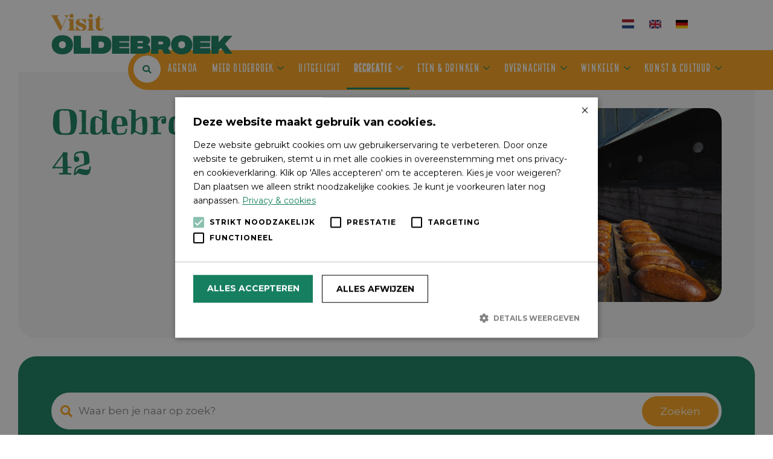

--- FILE ---
content_type: text/html; charset=UTF-8
request_url: https://visitoldebroek.nl/beeld/oldebroek-oogstfeest-42/
body_size: 6582
content:
<!DOCTYPE html><html lang="nl-NL"><head><meta content="text/html; charset=utf-8" http-equiv="Content-Type"><meta name="viewport" content="width=device-width"><meta name="google-site-verification" content="P3unzUa9WPjPF3CyWz_Sc2d8ygVQ0LI0lC2_mD4a12g" />  <script async src="https://www.googletagmanager.com/gtag/js?id=G-LSGZZSQMDV"></script> <script>window.dataLayer = window.dataLayer || [];
	  function gtag(){dataLayer.push(arguments);}
	  gtag('js', new Date());

	  gtag('config', 'G-LSGZZSQMDV');</script> <script async src="https://www.googletagmanager.com/gtag/js?id=G-7BJZK47D85"></script> <script>window.dataLayer = window.dataLayer || [];
	  function gtag(){dataLayer.push(arguments);}
	  gtag('js', new Date());

	  gtag('config', 'G-7BJZK47D85');</script> <meta name='robots' content='index, follow, max-image-preview:large, max-snippet:-1, max-video-preview:-1' /><link media="all" href="https://visitoldebroek.nl/wp-content/cache/autoptimize/css/autoptimize_3498edf13c8cb7368335e172412fe4c2.css" rel="stylesheet"><title>Oldebroek oogstfeest 42 - Visit Oldebroek</title><link rel="canonical" href="https://visitoldebroek.nl/beeld/oldebroek-oogstfeest-42/" /><meta property="og:locale" content="nl_NL" /><meta property="og:type" content="article" /><meta property="og:title" content="Oldebroek oogstfeest 42 - Visit Oldebroek" /><meta property="og:url" content="https://visitoldebroek.nl/beeld/oldebroek-oogstfeest-42/" /><meta property="og:site_name" content="Visit Oldebroek" /><meta property="og:image" content="https://visitoldebroek.nl/wp-content/uploads/2019/05/LVH-Oogstfeest-042-1024x683.jpg" /><meta property="og:image:width" content="1024" /><meta property="og:image:height" content="683" /><meta property="og:image:type" content="image/jpeg" /><meta name="twitter:card" content="summary_large_image" /> <script type="application/ld+json" class="yoast-schema-graph">{"@context":"https://schema.org","@graph":[{"@type":"WebPage","@id":"https://visitoldebroek.nl/beeld/oldebroek-oogstfeest-42/","url":"https://visitoldebroek.nl/beeld/oldebroek-oogstfeest-42/","name":"Oldebroek oogstfeest 42 - Visit Oldebroek","isPartOf":{"@id":"https://visitoldebroek.nl/#website"},"primaryImageOfPage":{"@id":"https://visitoldebroek.nl/beeld/oldebroek-oogstfeest-42/#primaryimage"},"image":{"@id":"https://visitoldebroek.nl/beeld/oldebroek-oogstfeest-42/#primaryimage"},"thumbnailUrl":"https://visitoldebroek.nl/wp-content/uploads/2019/05/LVH-Oogstfeest-042.jpg","datePublished":"2019-05-09T10:29:13+00:00","breadcrumb":{"@id":"https://visitoldebroek.nl/beeld/oldebroek-oogstfeest-42/#breadcrumb"},"inLanguage":"nl-NL","potentialAction":[{"@type":"ReadAction","target":["https://visitoldebroek.nl/beeld/oldebroek-oogstfeest-42/"]}]},{"@type":"ImageObject","inLanguage":"nl-NL","@id":"https://visitoldebroek.nl/beeld/oldebroek-oogstfeest-42/#primaryimage","url":"https://visitoldebroek.nl/wp-content/uploads/2019/05/LVH-Oogstfeest-042.jpg","contentUrl":"https://visitoldebroek.nl/wp-content/uploads/2019/05/LVH-Oogstfeest-042.jpg","width":1800,"height":1200},{"@type":"BreadcrumbList","@id":"https://visitoldebroek.nl/beeld/oldebroek-oogstfeest-42/#breadcrumb","itemListElement":[{"@type":"ListItem","position":1,"name":"Home","item":"https://visitoldebroek.nl/"},{"@type":"ListItem","position":2,"name":"Oldebroek oogstfeest 42"}]},{"@type":"WebSite","@id":"https://visitoldebroek.nl/#website","url":"https://visitoldebroek.nl/","name":"Visit Oldebroek","description":"Rondje kernen","potentialAction":[{"@type":"SearchAction","target":{"@type":"EntryPoint","urlTemplate":"https://visitoldebroek.nl/?s={search_term_string}"},"query-input":{"@type":"PropertyValueSpecification","valueRequired":true,"valueName":"search_term_string"}}],"inLanguage":"nl-NL"}]}</script> <link rel='dns-prefetch' href='//translate.google.com' /><link rel='dns-prefetch' href='//maps.googleapis.com' /><style id='wp-img-auto-sizes-contain-inline-css' type='text/css'>img:is([sizes=auto i],[sizes^="auto," i]){contain-intrinsic-size:3000px 1500px}
/*# sourceURL=wp-img-auto-sizes-contain-inline-css */</style><style id='classic-theme-styles-inline-css' type='text/css'>/*! This file is auto-generated */
.wp-block-button__link{color:#fff;background-color:#32373c;border-radius:9999px;box-shadow:none;text-decoration:none;padding:calc(.667em + 2px) calc(1.333em + 2px);font-size:1.125em}.wp-block-file__button{background:#32373c;color:#fff;text-decoration:none}
/*# sourceURL=/wp-includes/css/classic-themes.min.css */</style> <script type="text/javascript" src="https://visitoldebroek.nl/wp-includes/js/jquery/jquery.min.js?ver=3.7.1" id="jquery-core-js"></script> <script type="text/javascript" src="https://maps.googleapis.com/maps/api/js?key=AIzaSyCJpmnzKCxAfvj6kZv-AKRDXzIwRCqiw10&amp;libraries=places&amp;ver=6.9" id="googleapi-js"></script> <style>p.hello{font-size:12px;color:darkgray;}#google_language_translator,#flags{text-align:left;}#google_language_translator{clear:both;}#flags{width:165px;}#flags a{display:inline-block;margin-right:2px;}#google_language_translator a{display:none!important;}div.skiptranslate.goog-te-gadget{display:inline!important;}.goog-te-gadget{color:transparent!important;}.goog-te-gadget{font-size:0px!important;}.goog-branding{display:none;}.goog-tooltip{display: none!important;}.goog-tooltip:hover{display: none!important;}.goog-text-highlight{background-color:transparent!important;border:none!important;box-shadow:none!important;}#google_language_translator{display:none;}#google_language_translator select.goog-te-combo{color:#32373c;}div.skiptranslate{display:none!important;}body{top:0px!important;}#goog-gt-{display:none!important;}font font{background-color:transparent!important;box-shadow:none!important;position:initial!important;}#glt-translate-trigger{left:20px;right:auto;}#glt-translate-trigger > span{color:#ffffff;}#glt-translate-trigger{background:#f89406;}.goog-te-gadget .goog-te-combo{width:100%;}</style><link rel="icon" href="https://visitoldebroek.nl/wp-content/uploads/2021/04/cropped-favicon-1-32x32.png" sizes="32x32" /><link rel="icon" href="https://visitoldebroek.nl/wp-content/uploads/2021/04/cropped-favicon-1-192x192.png" sizes="192x192" /><link rel="apple-touch-icon" href="https://visitoldebroek.nl/wp-content/uploads/2021/04/cropped-favicon-1-180x180.png" /><meta name="msapplication-TileImage" content="https://visitoldebroek.nl/wp-content/uploads/2021/04/cropped-favicon-1-270x270.png" />  <script async src="https://www.googletagmanager.com/gtag/js?id=G-2ZK98XSVJY"></script> <script>window.dataLayer = window.dataLayer || []; function gtag(){dataLayer.push(arguments);} gtag('js', new Date()); gtag('config', 'G-2ZK98XSVJY');</script> <script type="text/javascript" charset="UTF-8" src="//cdn.cookie-script.com/s/3deec06abefe711b72378e38e3fc2752.js"></script> <style id='global-styles-inline-css' type='text/css'>:root{--wp--preset--aspect-ratio--square: 1;--wp--preset--aspect-ratio--4-3: 4/3;--wp--preset--aspect-ratio--3-4: 3/4;--wp--preset--aspect-ratio--3-2: 3/2;--wp--preset--aspect-ratio--2-3: 2/3;--wp--preset--aspect-ratio--16-9: 16/9;--wp--preset--aspect-ratio--9-16: 9/16;--wp--preset--color--black: #000000;--wp--preset--color--cyan-bluish-gray: #abb8c3;--wp--preset--color--white: #ffffff;--wp--preset--color--pale-pink: #f78da7;--wp--preset--color--vivid-red: #cf2e2e;--wp--preset--color--luminous-vivid-orange: #ff6900;--wp--preset--color--luminous-vivid-amber: #fcb900;--wp--preset--color--light-green-cyan: #7bdcb5;--wp--preset--color--vivid-green-cyan: #00d084;--wp--preset--color--pale-cyan-blue: #8ed1fc;--wp--preset--color--vivid-cyan-blue: #0693e3;--wp--preset--color--vivid-purple: #9b51e0;--wp--preset--gradient--vivid-cyan-blue-to-vivid-purple: linear-gradient(135deg,rgb(6,147,227) 0%,rgb(155,81,224) 100%);--wp--preset--gradient--light-green-cyan-to-vivid-green-cyan: linear-gradient(135deg,rgb(122,220,180) 0%,rgb(0,208,130) 100%);--wp--preset--gradient--luminous-vivid-amber-to-luminous-vivid-orange: linear-gradient(135deg,rgb(252,185,0) 0%,rgb(255,105,0) 100%);--wp--preset--gradient--luminous-vivid-orange-to-vivid-red: linear-gradient(135deg,rgb(255,105,0) 0%,rgb(207,46,46) 100%);--wp--preset--gradient--very-light-gray-to-cyan-bluish-gray: linear-gradient(135deg,rgb(238,238,238) 0%,rgb(169,184,195) 100%);--wp--preset--gradient--cool-to-warm-spectrum: linear-gradient(135deg,rgb(74,234,220) 0%,rgb(151,120,209) 20%,rgb(207,42,186) 40%,rgb(238,44,130) 60%,rgb(251,105,98) 80%,rgb(254,248,76) 100%);--wp--preset--gradient--blush-light-purple: linear-gradient(135deg,rgb(255,206,236) 0%,rgb(152,150,240) 100%);--wp--preset--gradient--blush-bordeaux: linear-gradient(135deg,rgb(254,205,165) 0%,rgb(254,45,45) 50%,rgb(107,0,62) 100%);--wp--preset--gradient--luminous-dusk: linear-gradient(135deg,rgb(255,203,112) 0%,rgb(199,81,192) 50%,rgb(65,88,208) 100%);--wp--preset--gradient--pale-ocean: linear-gradient(135deg,rgb(255,245,203) 0%,rgb(182,227,212) 50%,rgb(51,167,181) 100%);--wp--preset--gradient--electric-grass: linear-gradient(135deg,rgb(202,248,128) 0%,rgb(113,206,126) 100%);--wp--preset--gradient--midnight: linear-gradient(135deg,rgb(2,3,129) 0%,rgb(40,116,252) 100%);--wp--preset--font-size--small: 13px;--wp--preset--font-size--medium: 20px;--wp--preset--font-size--large: 36px;--wp--preset--font-size--x-large: 42px;--wp--preset--spacing--20: 0.44rem;--wp--preset--spacing--30: 0.67rem;--wp--preset--spacing--40: 1rem;--wp--preset--spacing--50: 1.5rem;--wp--preset--spacing--60: 2.25rem;--wp--preset--spacing--70: 3.38rem;--wp--preset--spacing--80: 5.06rem;--wp--preset--shadow--natural: 6px 6px 9px rgba(0, 0, 0, 0.2);--wp--preset--shadow--deep: 12px 12px 50px rgba(0, 0, 0, 0.4);--wp--preset--shadow--sharp: 6px 6px 0px rgba(0, 0, 0, 0.2);--wp--preset--shadow--outlined: 6px 6px 0px -3px rgb(255, 255, 255), 6px 6px rgb(0, 0, 0);--wp--preset--shadow--crisp: 6px 6px 0px rgb(0, 0, 0);}:where(.is-layout-flex){gap: 0.5em;}:where(.is-layout-grid){gap: 0.5em;}body .is-layout-flex{display: flex;}.is-layout-flex{flex-wrap: wrap;align-items: center;}.is-layout-flex > :is(*, div){margin: 0;}body .is-layout-grid{display: grid;}.is-layout-grid > :is(*, div){margin: 0;}:where(.wp-block-columns.is-layout-flex){gap: 2em;}:where(.wp-block-columns.is-layout-grid){gap: 2em;}:where(.wp-block-post-template.is-layout-flex){gap: 1.25em;}:where(.wp-block-post-template.is-layout-grid){gap: 1.25em;}.has-black-color{color: var(--wp--preset--color--black) !important;}.has-cyan-bluish-gray-color{color: var(--wp--preset--color--cyan-bluish-gray) !important;}.has-white-color{color: var(--wp--preset--color--white) !important;}.has-pale-pink-color{color: var(--wp--preset--color--pale-pink) !important;}.has-vivid-red-color{color: var(--wp--preset--color--vivid-red) !important;}.has-luminous-vivid-orange-color{color: var(--wp--preset--color--luminous-vivid-orange) !important;}.has-luminous-vivid-amber-color{color: var(--wp--preset--color--luminous-vivid-amber) !important;}.has-light-green-cyan-color{color: var(--wp--preset--color--light-green-cyan) !important;}.has-vivid-green-cyan-color{color: var(--wp--preset--color--vivid-green-cyan) !important;}.has-pale-cyan-blue-color{color: var(--wp--preset--color--pale-cyan-blue) !important;}.has-vivid-cyan-blue-color{color: var(--wp--preset--color--vivid-cyan-blue) !important;}.has-vivid-purple-color{color: var(--wp--preset--color--vivid-purple) !important;}.has-black-background-color{background-color: var(--wp--preset--color--black) !important;}.has-cyan-bluish-gray-background-color{background-color: var(--wp--preset--color--cyan-bluish-gray) !important;}.has-white-background-color{background-color: var(--wp--preset--color--white) !important;}.has-pale-pink-background-color{background-color: var(--wp--preset--color--pale-pink) !important;}.has-vivid-red-background-color{background-color: var(--wp--preset--color--vivid-red) !important;}.has-luminous-vivid-orange-background-color{background-color: var(--wp--preset--color--luminous-vivid-orange) !important;}.has-luminous-vivid-amber-background-color{background-color: var(--wp--preset--color--luminous-vivid-amber) !important;}.has-light-green-cyan-background-color{background-color: var(--wp--preset--color--light-green-cyan) !important;}.has-vivid-green-cyan-background-color{background-color: var(--wp--preset--color--vivid-green-cyan) !important;}.has-pale-cyan-blue-background-color{background-color: var(--wp--preset--color--pale-cyan-blue) !important;}.has-vivid-cyan-blue-background-color{background-color: var(--wp--preset--color--vivid-cyan-blue) !important;}.has-vivid-purple-background-color{background-color: var(--wp--preset--color--vivid-purple) !important;}.has-black-border-color{border-color: var(--wp--preset--color--black) !important;}.has-cyan-bluish-gray-border-color{border-color: var(--wp--preset--color--cyan-bluish-gray) !important;}.has-white-border-color{border-color: var(--wp--preset--color--white) !important;}.has-pale-pink-border-color{border-color: var(--wp--preset--color--pale-pink) !important;}.has-vivid-red-border-color{border-color: var(--wp--preset--color--vivid-red) !important;}.has-luminous-vivid-orange-border-color{border-color: var(--wp--preset--color--luminous-vivid-orange) !important;}.has-luminous-vivid-amber-border-color{border-color: var(--wp--preset--color--luminous-vivid-amber) !important;}.has-light-green-cyan-border-color{border-color: var(--wp--preset--color--light-green-cyan) !important;}.has-vivid-green-cyan-border-color{border-color: var(--wp--preset--color--vivid-green-cyan) !important;}.has-pale-cyan-blue-border-color{border-color: var(--wp--preset--color--pale-cyan-blue) !important;}.has-vivid-cyan-blue-border-color{border-color: var(--wp--preset--color--vivid-cyan-blue) !important;}.has-vivid-purple-border-color{border-color: var(--wp--preset--color--vivid-purple) !important;}.has-vivid-cyan-blue-to-vivid-purple-gradient-background{background: var(--wp--preset--gradient--vivid-cyan-blue-to-vivid-purple) !important;}.has-light-green-cyan-to-vivid-green-cyan-gradient-background{background: var(--wp--preset--gradient--light-green-cyan-to-vivid-green-cyan) !important;}.has-luminous-vivid-amber-to-luminous-vivid-orange-gradient-background{background: var(--wp--preset--gradient--luminous-vivid-amber-to-luminous-vivid-orange) !important;}.has-luminous-vivid-orange-to-vivid-red-gradient-background{background: var(--wp--preset--gradient--luminous-vivid-orange-to-vivid-red) !important;}.has-very-light-gray-to-cyan-bluish-gray-gradient-background{background: var(--wp--preset--gradient--very-light-gray-to-cyan-bluish-gray) !important;}.has-cool-to-warm-spectrum-gradient-background{background: var(--wp--preset--gradient--cool-to-warm-spectrum) !important;}.has-blush-light-purple-gradient-background{background: var(--wp--preset--gradient--blush-light-purple) !important;}.has-blush-bordeaux-gradient-background{background: var(--wp--preset--gradient--blush-bordeaux) !important;}.has-luminous-dusk-gradient-background{background: var(--wp--preset--gradient--luminous-dusk) !important;}.has-pale-ocean-gradient-background{background: var(--wp--preset--gradient--pale-ocean) !important;}.has-electric-grass-gradient-background{background: var(--wp--preset--gradient--electric-grass) !important;}.has-midnight-gradient-background{background: var(--wp--preset--gradient--midnight) !important;}.has-small-font-size{font-size: var(--wp--preset--font-size--small) !important;}.has-medium-font-size{font-size: var(--wp--preset--font-size--medium) !important;}.has-large-font-size{font-size: var(--wp--preset--font-size--large) !important;}.has-x-large-font-size{font-size: var(--wp--preset--font-size--x-large) !important;}
/*# sourceURL=global-styles-inline-css */</style></head><body data-rsssl=1 class="wp-singular beeldbank-template-default single single-beeldbank postid-3610 wp-theme-visitoldebroek not-home"><header><nav class="navbar navbar-expand-md main-menu"><div class="container"> <a class="navbar-brand" href="https://visitoldebroek.nl"> <img src="https://visitoldebroek.nl/wp-content/themes/visitoldebroek/images/logo.svg" alt="Jaroka"> </a><div class="collapse navbar-collapse"><ul id="hoofdmenu" class="navbar-nav ml-auto" itemscope itemtype="http://www.schema.org/SiteNavigationElement"><li class="menu-item nav-item language-switcher"><span class="nav-link"><div id="flags" class="size18"><ul id="sortable" class="ui-sortable" style="float:left"><li id='Dutch'><a href='#' title='Dutch' class='nturl notranslate nl flag Dutch'></a></li><li id='English'><a href='#' title='English' class='nturl notranslate en flag united-states'></a></li><li id='German'><a href='#' title='German' class='nturl notranslate de flag German'></a></li></ul></div><div id="google_language_translator" class="default-language-nl"></div></span></li></ul></div> <button class="navbar-toggler collapsed"  id="sidebarCollapse"> <span class="icon-bar"></span> <span class="icon-bar"></span> <span class="icon-bar"></span> </button><form class="quick-search-form" method="get" action="/locaties"> <input type="text" name="keyword" placeholder="Waar ben je naar op zoek?" value=""> <button class="btn btn--simple">Zoeken</button></form></div></nav><nav class="navbar navbar-expand-md sub-menu"><div class="container"><div class="collapse navbar-collapse" id="navbar"><ul id="hoofdmenu" class="navbar-nav ml-auto" itemscope itemtype="http://www.schema.org/SiteNavigationElement"><li class="nav-item"> <a id="search" class="nav-link" href="#"><i class="fas fa-search"></i></a></li><li  id="menu-item-6255" class="menu-item menu-item-type-custom menu-item-object-custom menu-item-6255 nav-item"><a itemprop="url" href="/evenementen/?organisation=156" class="nav-link"><span itemprop="name">Agenda</span></a></li><li  id="menu-item-7536" class="menu-item menu-item-type-post_type menu-item-object-page menu-item-has-children dropdown menu-item-7536 nav-item"><a href="#" data-toggle="dropdown" aria-haspopup="true" aria-expanded="false" class="dropdown-toggle nav-link" id="menu-item-dropdown-7536"><span itemprop="name">Meer Oldebroek</span></a><ul class="dropdown-menu" aria-labelledby="menu-item-dropdown-7536"><li  id="menu-item-7540" class="menu-item menu-item-type-post_type menu-item-object-page menu-item-7540 nav-item"><a itemprop="url" href="https://visitoldebroek.nl/over-ons/" class="dropdown-item"><span itemprop="name">Over ons</span></a></li><li  id="menu-item-7541" class="menu-item menu-item-type-post_type menu-item-object-page menu-item-7541 nav-item"><a itemprop="url" href="https://visitoldebroek.nl/omgeving/" class="dropdown-item"><span itemprop="name">Omgeving</span></a></li><li  id="menu-item-7542" class="menu-item menu-item-type-post_type menu-item-object-page menu-item-7542 nav-item"><a itemprop="url" href="https://visitoldebroek.nl/hanzesteden/" class="dropdown-item"><span itemprop="name">Hanzesteden</span></a></li><li  id="menu-item-6046" class="menu-item menu-item-type-taxonomy menu-item-object-category menu-item-6046 nav-item"><a itemprop="url" href="https://visitoldebroek.nl/natuur/" class="dropdown-item"><span itemprop="name">Natuur</span></a></li></ul></li><li  id="menu-item-5937" class="menu-item menu-item-type-taxonomy menu-item-object-category menu-item-5937 nav-item"><a itemprop="url" href="https://visitoldebroek.nl/uitgelicht/" class="nav-link"><span itemprop="name">Uitgelicht</span></a></li><li  id="menu-item-6276" class="menu-item menu-item-type-taxonomy menu-item-object-category current-beeldbank-ancestor current-menu-parent current-beeldbank-parent menu-item-has-children dropdown active menu-item-6276 nav-item"><a href="#" data-toggle="dropdown" aria-haspopup="true" aria-expanded="false" class="dropdown-toggle nav-link" id="menu-item-dropdown-6276"><span itemprop="name">Recreatie</span></a><ul class="dropdown-menu" aria-labelledby="menu-item-dropdown-6276"><li  id="menu-item-6880" class="menu-item menu-item-type-taxonomy menu-item-object-eigen-categorie menu-item-6880 nav-item"><a itemprop="url" href="https://visitoldebroek.nl/eigen-categorie/buitensport/" class="dropdown-item"><span itemprop="name">Buitensport</span></a></li><li  id="menu-item-6882" class="menu-item menu-item-type-taxonomy menu-item-object-eigen-categorie menu-item-6882 nav-item"><a itemprop="url" href="https://visitoldebroek.nl/eigen-categorie/zwemmen/" class="dropdown-item"><span itemprop="name">Waterpret</span></a></li><li  id="menu-item-6881" class="menu-item menu-item-type-taxonomy menu-item-object-eigen-categorie menu-item-6881 nav-item"><a itemprop="url" href="https://visitoldebroek.nl/eigen-categorie/overig/" class="dropdown-item"><span itemprop="name">Overig</span></a></li><li  id="menu-item-7537" class="menu-item menu-item-type-post_type menu-item-object-page menu-item-7537 nav-item"><a itemprop="url" href="https://visitoldebroek.nl/fiets-wandel-routes/" class="dropdown-item"><span itemprop="name">Routes</span></a></li><li  id="menu-item-7538" class="menu-item menu-item-type-taxonomy menu-item-object-eigen-categorie menu-item-7538 nav-item"><a itemprop="url" href="https://visitoldebroek.nl/eigen-categorie/wandelen/" class="dropdown-item"><span itemprop="name">Wandelen</span></a></li><li  id="menu-item-7539" class="menu-item menu-item-type-taxonomy menu-item-object-eigen-categorie menu-item-7539 nav-item"><a itemprop="url" href="https://visitoldebroek.nl/eigen-categorie/fietsen/" class="dropdown-item"><span itemprop="name">Fietsen</span></a></li></ul></li><li  id="menu-item-6883" class="menu-item menu-item-type-taxonomy menu-item-object-eigen-categorie menu-item-has-children dropdown menu-item-6883 nav-item"><a href="#" data-toggle="dropdown" aria-haspopup="true" aria-expanded="false" class="dropdown-toggle nav-link" id="menu-item-dropdown-6883"><span itemprop="name">Eten &amp; drinken</span></a><ul class="dropdown-menu" aria-labelledby="menu-item-dropdown-6883"><li  id="menu-item-6886" class="menu-item menu-item-type-taxonomy menu-item-object-eigen-categorie menu-item-6886 nav-item"><a itemprop="url" href="https://visitoldebroek.nl/eigen-categorie/restaurants/" class="dropdown-item"><span itemprop="name">Restaurants</span></a></li><li  id="menu-item-6885" class="menu-item menu-item-type-taxonomy menu-item-object-eigen-categorie menu-item-6885 nav-item"><a itemprop="url" href="https://visitoldebroek.nl/eigen-categorie/lunchrooms/" class="dropdown-item"><span itemprop="name">Lunchrooms</span></a></li><li  id="menu-item-6884" class="menu-item menu-item-type-taxonomy menu-item-object-eigen-categorie menu-item-6884 nav-item"><a itemprop="url" href="https://visitoldebroek.nl/eigen-categorie/ijs-snacks/" class="dropdown-item"><span itemprop="name">IJs &amp; snacks</span></a></li></ul></li><li  id="menu-item-6887" class="menu-item menu-item-type-taxonomy menu-item-object-eigen-categorie menu-item-has-children dropdown menu-item-6887 nav-item"><a href="#" data-toggle="dropdown" aria-haspopup="true" aria-expanded="false" class="dropdown-toggle nav-link" id="menu-item-dropdown-6887"><span itemprop="name">Overnachten</span></a><ul class="dropdown-menu" aria-labelledby="menu-item-dropdown-6887"><li  id="menu-item-6888" class="menu-item menu-item-type-taxonomy menu-item-object-eigen-categorie menu-item-6888 nav-item"><a itemprop="url" href="https://visitoldebroek.nl/eigen-categorie/bb-hotels/" class="dropdown-item"><span itemprop="name">B&amp;B/Hotels</span></a></li><li  id="menu-item-6890" class="menu-item menu-item-type-taxonomy menu-item-object-eigen-categorie menu-item-6890 nav-item"><a itemprop="url" href="https://visitoldebroek.nl/eigen-categorie/campings-overnachten/" class="dropdown-item"><span itemprop="name">Campings</span></a></li><li  id="menu-item-6889" class="menu-item menu-item-type-taxonomy menu-item-object-eigen-categorie menu-item-6889 nav-item"><a itemprop="url" href="https://visitoldebroek.nl/eigen-categorie/campers/" class="dropdown-item"><span itemprop="name">Campers</span></a></li><li  id="menu-item-6891" class="menu-item menu-item-type-taxonomy menu-item-object-eigen-categorie menu-item-6891 nav-item"><a itemprop="url" href="https://visitoldebroek.nl/eigen-categorie/groepsaccommodaties/" class="dropdown-item"><span itemprop="name">Groepsaccommodaties</span></a></li><li  id="menu-item-6892" class="menu-item menu-item-type-taxonomy menu-item-object-eigen-categorie menu-item-6892 nav-item"><a itemprop="url" href="https://visitoldebroek.nl/eigen-categorie/vakantieparken/" class="dropdown-item"><span itemprop="name">Vakantieparken</span></a></li></ul></li><li  id="menu-item-7530" class="menu-item menu-item-type-taxonomy menu-item-object-eigen-categorie menu-item-has-children dropdown menu-item-7530 nav-item"><a href="#" data-toggle="dropdown" aria-haspopup="true" aria-expanded="false" class="dropdown-toggle nav-link" id="menu-item-dropdown-7530"><span itemprop="name">Winkelen</span></a><ul class="dropdown-menu" aria-labelledby="menu-item-dropdown-7530"><li  id="menu-item-7531" class="menu-item menu-item-type-taxonomy menu-item-object-eigen-categorie menu-item-7531 nav-item"><a itemprop="url" href="https://visitoldebroek.nl/eigen-categorie/drogisterij/" class="dropdown-item"><span itemprop="name">Drogisterij</span></a></li><li  id="menu-item-7532" class="menu-item menu-item-type-taxonomy menu-item-object-eigen-categorie menu-item-7532 nav-item"><a itemprop="url" href="https://visitoldebroek.nl/eigen-categorie/etenswaren/" class="dropdown-item"><span itemprop="name">Etenswaren</span></a></li><li  id="menu-item-7533" class="menu-item menu-item-type-taxonomy menu-item-object-eigen-categorie menu-item-7533 nav-item"><a itemprop="url" href="https://visitoldebroek.nl/eigen-categorie/kringloop/" class="dropdown-item"><span itemprop="name">Kringloop</span></a></li><li  id="menu-item-7534" class="menu-item menu-item-type-taxonomy menu-item-object-eigen-categorie menu-item-7534 nav-item"><a itemprop="url" href="https://visitoldebroek.nl/eigen-categorie/mode/" class="dropdown-item"><span itemprop="name">Mode</span></a></li><li  id="menu-item-7535" class="menu-item menu-item-type-taxonomy menu-item-object-eigen-categorie menu-item-7535 nav-item"><a itemprop="url" href="https://visitoldebroek.nl/eigen-categorie/overig-winkelen/" class="dropdown-item"><span itemprop="name">Overig</span></a></li></ul></li><li  id="menu-item-6353" class="menu-item menu-item-type-taxonomy menu-item-object-eigen-categorie menu-item-has-children dropdown menu-item-6353 nav-item"><a href="#" data-toggle="dropdown" aria-haspopup="true" aria-expanded="false" class="dropdown-toggle nav-link" id="menu-item-dropdown-6353"><span itemprop="name">Kunst &amp; cultuur</span></a><ul class="dropdown-menu" aria-labelledby="menu-item-dropdown-6353"><li  id="menu-item-6877" class="menu-item menu-item-type-taxonomy menu-item-object-eigen-categorie menu-item-6877 nav-item"><a itemprop="url" href="https://visitoldebroek.nl/eigen-categorie/cultuur/" class="dropdown-item"><span itemprop="name">Cultuur</span></a></li><li  id="menu-item-6878" class="menu-item menu-item-type-taxonomy menu-item-object-eigen-categorie menu-item-6878 nav-item"><a itemprop="url" href="https://visitoldebroek.nl/eigen-categorie/kunst/" class="dropdown-item"><span itemprop="name">Kunst</span></a></li><li  id="menu-item-6902" class="menu-item menu-item-type-taxonomy menu-item-object-eigen-categorie menu-item-6902 nav-item"><a itemprop="url" href="https://visitoldebroek.nl/eigen-categorie/landgoederen/" class="dropdown-item"><span itemprop="name">Landgoederen</span></a></li><li  id="menu-item-7543" class="menu-item menu-item-type-taxonomy menu-item-object-category menu-item-7543 nav-item"><a itemprop="url" href="https://visitoldebroek.nl/historie/" class="dropdown-item"><span itemprop="name">Historie</span></a></li><li  id="menu-item-8088" class="menu-item menu-item-type-taxonomy menu-item-object-eigen-categorie menu-item-8088 nav-item"><a itemprop="url" href="https://visitoldebroek.nl/eigen-categorie/kerken/" class="dropdown-item"><span itemprop="name">Kerken</span></a></li></ul></li><li class="search-bar"><form method="get" action="https://visitoldebroek.nl/"> <input type="text" name="s" placeholder="Waar ben je naar op zoek?" value=""> <button class="btn btn--simple"><i class="fas fa-search"></i></button></form></li></ul></div></div></nav><nav id="sidebar"><ul id="hoofdmenu-1" class="navbar-nav" itemscope itemtype="http://www.schema.org/SiteNavigationElement"><li class="menu-item nav-item language-switcher"><span class="nav-link"><div id="flags" class="size18"><ul id="sortable" class="ui-sortable" style="float:left"><li id='Dutch'><a href='#' title='Dutch' class='nturl notranslate nl flag Dutch'></a></li><li id='English'><a href='#' title='English' class='nturl notranslate en flag united-states'></a></li><li id='German'><a href='#' title='German' class='nturl notranslate de flag German'></a></li></ul></div><div id="google_language_translator" class="default-language-nl"></div></span></li></ul><ul id="hoofdmenu" class="navbar-nav" itemscope itemtype="http://www.schema.org/SiteNavigationElement"><li class="nav-item"> <a id="search" class="nav-link" href="#"><i class="fas fa-search"></i></a></li><li  class="menu-item menu-item-type-custom menu-item-object-custom menu-item-6255 nav-item"><a itemprop="url" href="/evenementen/?organisation=156" class="nav-link"><span itemprop="name">Agenda</span></a></li><li  class="menu-item menu-item-type-post_type menu-item-object-page menu-item-has-children dropdown menu-item-7536 nav-item"><a href="#" data-toggle="dropdown" aria-haspopup="true" aria-expanded="false" class="dropdown-toggle nav-link" id="menu-item-dropdown-7536"><span itemprop="name">Meer Oldebroek</span></a><ul class="dropdown-menu" aria-labelledby="menu-item-dropdown-7536"><li  class="menu-item menu-item-type-post_type menu-item-object-page menu-item-7540 nav-item"><a itemprop="url" href="https://visitoldebroek.nl/over-ons/" class="dropdown-item"><span itemprop="name">Over ons</span></a></li><li  class="menu-item menu-item-type-post_type menu-item-object-page menu-item-7541 nav-item"><a itemprop="url" href="https://visitoldebroek.nl/omgeving/" class="dropdown-item"><span itemprop="name">Omgeving</span></a></li><li  class="menu-item menu-item-type-post_type menu-item-object-page menu-item-7542 nav-item"><a itemprop="url" href="https://visitoldebroek.nl/hanzesteden/" class="dropdown-item"><span itemprop="name">Hanzesteden</span></a></li><li  class="menu-item menu-item-type-taxonomy menu-item-object-category menu-item-6046 nav-item"><a itemprop="url" href="https://visitoldebroek.nl/natuur/" class="dropdown-item"><span itemprop="name">Natuur</span></a></li></ul></li><li  class="menu-item menu-item-type-taxonomy menu-item-object-category menu-item-5937 nav-item"><a itemprop="url" href="https://visitoldebroek.nl/uitgelicht/" class="nav-link"><span itemprop="name">Uitgelicht</span></a></li><li  class="menu-item menu-item-type-taxonomy menu-item-object-category current-beeldbank-ancestor current-menu-parent current-beeldbank-parent menu-item-has-children dropdown active menu-item-6276 nav-item"><a href="#" data-toggle="dropdown" aria-haspopup="true" aria-expanded="false" class="dropdown-toggle nav-link" id="menu-item-dropdown-6276"><span itemprop="name">Recreatie</span></a><ul class="dropdown-menu" aria-labelledby="menu-item-dropdown-6276"><li  class="menu-item menu-item-type-taxonomy menu-item-object-eigen-categorie menu-item-6880 nav-item"><a itemprop="url" href="https://visitoldebroek.nl/eigen-categorie/buitensport/" class="dropdown-item"><span itemprop="name">Buitensport</span></a></li><li  class="menu-item menu-item-type-taxonomy menu-item-object-eigen-categorie menu-item-6882 nav-item"><a itemprop="url" href="https://visitoldebroek.nl/eigen-categorie/zwemmen/" class="dropdown-item"><span itemprop="name">Waterpret</span></a></li><li  class="menu-item menu-item-type-taxonomy menu-item-object-eigen-categorie menu-item-6881 nav-item"><a itemprop="url" href="https://visitoldebroek.nl/eigen-categorie/overig/" class="dropdown-item"><span itemprop="name">Overig</span></a></li><li  class="menu-item menu-item-type-post_type menu-item-object-page menu-item-7537 nav-item"><a itemprop="url" href="https://visitoldebroek.nl/fiets-wandel-routes/" class="dropdown-item"><span itemprop="name">Routes</span></a></li><li  class="menu-item menu-item-type-taxonomy menu-item-object-eigen-categorie menu-item-7538 nav-item"><a itemprop="url" href="https://visitoldebroek.nl/eigen-categorie/wandelen/" class="dropdown-item"><span itemprop="name">Wandelen</span></a></li><li  class="menu-item menu-item-type-taxonomy menu-item-object-eigen-categorie menu-item-7539 nav-item"><a itemprop="url" href="https://visitoldebroek.nl/eigen-categorie/fietsen/" class="dropdown-item"><span itemprop="name">Fietsen</span></a></li></ul></li><li  class="menu-item menu-item-type-taxonomy menu-item-object-eigen-categorie menu-item-has-children dropdown menu-item-6883 nav-item"><a href="#" data-toggle="dropdown" aria-haspopup="true" aria-expanded="false" class="dropdown-toggle nav-link" id="menu-item-dropdown-6883"><span itemprop="name">Eten &amp; drinken</span></a><ul class="dropdown-menu" aria-labelledby="menu-item-dropdown-6883"><li  class="menu-item menu-item-type-taxonomy menu-item-object-eigen-categorie menu-item-6886 nav-item"><a itemprop="url" href="https://visitoldebroek.nl/eigen-categorie/restaurants/" class="dropdown-item"><span itemprop="name">Restaurants</span></a></li><li  class="menu-item menu-item-type-taxonomy menu-item-object-eigen-categorie menu-item-6885 nav-item"><a itemprop="url" href="https://visitoldebroek.nl/eigen-categorie/lunchrooms/" class="dropdown-item"><span itemprop="name">Lunchrooms</span></a></li><li  class="menu-item menu-item-type-taxonomy menu-item-object-eigen-categorie menu-item-6884 nav-item"><a itemprop="url" href="https://visitoldebroek.nl/eigen-categorie/ijs-snacks/" class="dropdown-item"><span itemprop="name">IJs &amp; snacks</span></a></li></ul></li><li  class="menu-item menu-item-type-taxonomy menu-item-object-eigen-categorie menu-item-has-children dropdown menu-item-6887 nav-item"><a href="#" data-toggle="dropdown" aria-haspopup="true" aria-expanded="false" class="dropdown-toggle nav-link" id="menu-item-dropdown-6887"><span itemprop="name">Overnachten</span></a><ul class="dropdown-menu" aria-labelledby="menu-item-dropdown-6887"><li  class="menu-item menu-item-type-taxonomy menu-item-object-eigen-categorie menu-item-6888 nav-item"><a itemprop="url" href="https://visitoldebroek.nl/eigen-categorie/bb-hotels/" class="dropdown-item"><span itemprop="name">B&amp;B/Hotels</span></a></li><li  class="menu-item menu-item-type-taxonomy menu-item-object-eigen-categorie menu-item-6890 nav-item"><a itemprop="url" href="https://visitoldebroek.nl/eigen-categorie/campings-overnachten/" class="dropdown-item"><span itemprop="name">Campings</span></a></li><li  class="menu-item menu-item-type-taxonomy menu-item-object-eigen-categorie menu-item-6889 nav-item"><a itemprop="url" href="https://visitoldebroek.nl/eigen-categorie/campers/" class="dropdown-item"><span itemprop="name">Campers</span></a></li><li  class="menu-item menu-item-type-taxonomy menu-item-object-eigen-categorie menu-item-6891 nav-item"><a itemprop="url" href="https://visitoldebroek.nl/eigen-categorie/groepsaccommodaties/" class="dropdown-item"><span itemprop="name">Groepsaccommodaties</span></a></li><li  class="menu-item menu-item-type-taxonomy menu-item-object-eigen-categorie menu-item-6892 nav-item"><a itemprop="url" href="https://visitoldebroek.nl/eigen-categorie/vakantieparken/" class="dropdown-item"><span itemprop="name">Vakantieparken</span></a></li></ul></li><li  class="menu-item menu-item-type-taxonomy menu-item-object-eigen-categorie menu-item-has-children dropdown menu-item-7530 nav-item"><a href="#" data-toggle="dropdown" aria-haspopup="true" aria-expanded="false" class="dropdown-toggle nav-link" id="menu-item-dropdown-7530"><span itemprop="name">Winkelen</span></a><ul class="dropdown-menu" aria-labelledby="menu-item-dropdown-7530"><li  class="menu-item menu-item-type-taxonomy menu-item-object-eigen-categorie menu-item-7531 nav-item"><a itemprop="url" href="https://visitoldebroek.nl/eigen-categorie/drogisterij/" class="dropdown-item"><span itemprop="name">Drogisterij</span></a></li><li  class="menu-item menu-item-type-taxonomy menu-item-object-eigen-categorie menu-item-7532 nav-item"><a itemprop="url" href="https://visitoldebroek.nl/eigen-categorie/etenswaren/" class="dropdown-item"><span itemprop="name">Etenswaren</span></a></li><li  class="menu-item menu-item-type-taxonomy menu-item-object-eigen-categorie menu-item-7533 nav-item"><a itemprop="url" href="https://visitoldebroek.nl/eigen-categorie/kringloop/" class="dropdown-item"><span itemprop="name">Kringloop</span></a></li><li  class="menu-item menu-item-type-taxonomy menu-item-object-eigen-categorie menu-item-7534 nav-item"><a itemprop="url" href="https://visitoldebroek.nl/eigen-categorie/mode/" class="dropdown-item"><span itemprop="name">Mode</span></a></li><li  class="menu-item menu-item-type-taxonomy menu-item-object-eigen-categorie menu-item-7535 nav-item"><a itemprop="url" href="https://visitoldebroek.nl/eigen-categorie/overig-winkelen/" class="dropdown-item"><span itemprop="name">Overig</span></a></li></ul></li><li  class="menu-item menu-item-type-taxonomy menu-item-object-eigen-categorie menu-item-has-children dropdown menu-item-6353 nav-item"><a href="#" data-toggle="dropdown" aria-haspopup="true" aria-expanded="false" class="dropdown-toggle nav-link" id="menu-item-dropdown-6353"><span itemprop="name">Kunst &amp; cultuur</span></a><ul class="dropdown-menu" aria-labelledby="menu-item-dropdown-6353"><li  class="menu-item menu-item-type-taxonomy menu-item-object-eigen-categorie menu-item-6877 nav-item"><a itemprop="url" href="https://visitoldebroek.nl/eigen-categorie/cultuur/" class="dropdown-item"><span itemprop="name">Cultuur</span></a></li><li  class="menu-item menu-item-type-taxonomy menu-item-object-eigen-categorie menu-item-6878 nav-item"><a itemprop="url" href="https://visitoldebroek.nl/eigen-categorie/kunst/" class="dropdown-item"><span itemprop="name">Kunst</span></a></li><li  class="menu-item menu-item-type-taxonomy menu-item-object-eigen-categorie menu-item-6902 nav-item"><a itemprop="url" href="https://visitoldebroek.nl/eigen-categorie/landgoederen/" class="dropdown-item"><span itemprop="name">Landgoederen</span></a></li><li  class="menu-item menu-item-type-taxonomy menu-item-object-category menu-item-7543 nav-item"><a itemprop="url" href="https://visitoldebroek.nl/historie/" class="dropdown-item"><span itemprop="name">Historie</span></a></li><li  class="menu-item menu-item-type-taxonomy menu-item-object-eigen-categorie menu-item-8088 nav-item"><a itemprop="url" href="https://visitoldebroek.nl/eigen-categorie/kerken/" class="dropdown-item"><span itemprop="name">Kerken</span></a></li></ul></li><li class="search-bar"><form method="get" action="https://visitoldebroek.nl/"> <input type="text" name="s" placeholder="Waar ben je naar op zoek?" value=""> <button class="btn btn--simple"><i class="fas fa-search"></i></button></form></li></ul></nav></header><main><article class="article"><div class="container"><div class="row big-gutters"><div class="col-12 col-sm-12 col-md-7 col-lg-7 col-xl-7"><div class="article-content"><h1>Oldebroek oogstfeest 42</h1></div></div><div class="col-12 col-sm-12 col-md-5 col-lg-5 col-xl-5"><div class="article-image"> <img width="1800" height="1200" src="https://visitoldebroek.nl/wp-content/uploads/2019/05/LVH-Oogstfeest-042.jpg" class="attachment-full size-full wp-post-image" alt="" decoding="async" fetchpriority="high" srcset="https://visitoldebroek.nl/wp-content/uploads/2019/05/LVH-Oogstfeest-042.jpg 1800w, https://visitoldebroek.nl/wp-content/uploads/2019/05/LVH-Oogstfeest-042-300x200.jpg 300w, https://visitoldebroek.nl/wp-content/uploads/2019/05/LVH-Oogstfeest-042-1024x683.jpg 1024w, https://visitoldebroek.nl/wp-content/uploads/2019/05/LVH-Oogstfeest-042-768x512.jpg 768w, https://visitoldebroek.nl/wp-content/uploads/2019/05/LVH-Oogstfeest-042-1536x1024.jpg 1536w" sizes="(max-width: 1800px) 100vw, 1800px" /></div></div></div></div></article></main><footer><div class="container"><div class="main-footer"><div class="row"><div class="col-12 col-sm-12 col-md-12 col-lg-12 col-xl-12"><form class="footer-search" method="get" action="/locaties"><div class="search"> <input type="text" name="keyword" placeholder="Waar ben je naar op zoek?" value=""></div> <button class="btn btn--simple btn--orange ">Zoeken</button></form></div><div class="col-12 col-sm-12 col-md-3 col-lg-3 col-xl-3"> <noscript><img class="footer-logo" src="https://visitoldebroek.nl/wp-content/themes/visitoldebroek/images/logo-footer.svg"></noscript><img class="lazyload footer-logo" src='data:image/svg+xml,%3Csvg%20xmlns=%22http://www.w3.org/2000/svg%22%20viewBox=%220%200%20210%20140%22%3E%3C/svg%3E' data-src="https://visitoldebroek.nl/wp-content/themes/visitoldebroek/images/logo-footer.svg"> <br><br><br><h3 class="footer-title">Direct contact</h3><ul class="footer-list"><li><a href="/contact/">Contactformulier</a></li></ul></div><div class="col-12 col-sm-6 col-md-3 col-lg-3 col-xl-3 offset-md-1 offset-lg-1 offset-xl-1"><h3 class="footer-title">Wat wil je doen?</h3><ul id="menu-hoofdmenu-nieuw" class="footer-list" itemscope itemtype="http://www.schema.org/SiteNavigationElement"><li class="menu-item menu-item-type-custom menu-item-object-custom menu-item-6255"><a href="/evenementen/?organisation=156">Agenda</a></li><li class="menu-item menu-item-type-post_type menu-item-object-page menu-item-7536"><a href="https://visitoldebroek.nl/over-ons/">Meer Oldebroek</a></li><li class="menu-item menu-item-type-taxonomy menu-item-object-category menu-item-5937"><a href="https://visitoldebroek.nl/uitgelicht/">Uitgelicht</a></li><li class="menu-item menu-item-type-taxonomy menu-item-object-category current-beeldbank-ancestor current-menu-parent current-beeldbank-parent menu-item-6276"><a href="https://visitoldebroek.nl/recreatie/">Recreatie</a></li><li class="menu-item menu-item-type-taxonomy menu-item-object-eigen-categorie menu-item-6883"><a href="https://visitoldebroek.nl/eigen-categorie/eten-drinken/">Eten &amp; drinken</a></li><li class="menu-item menu-item-type-taxonomy menu-item-object-eigen-categorie menu-item-6887"><a href="https://visitoldebroek.nl/eigen-categorie/overnachten/">Overnachten</a></li><li class="menu-item menu-item-type-taxonomy menu-item-object-eigen-categorie menu-item-7530"><a href="https://visitoldebroek.nl/eigen-categorie/winkelen/">Winkelen</a></li><li class="menu-item menu-item-type-taxonomy menu-item-object-eigen-categorie menu-item-6353"><a href="https://visitoldebroek.nl/eigen-categorie/kunst-cultuur/">Kunst &amp; cultuur</a></li></ul></div><div class="col-12 col-sm-6 col-md-5 col-lg-5 col-xl-5"><h3 class="footer-title">Volg ons</h3><ul class="social-media"><li class="social-media-link"><a href="https://www.facebook.com/VisitOldebroek" class="social-facebook" target="_blank"><i class="fab fa-facebook-f"></i></a></li><li class="social-media-link"><a href="https://instagram.com" class="social-instagram" target="_blank"><i class="fab fa-instagram"></i></a></li></ul> <br><h3 class="footer-title">Interessante links</h3><ul class="footer-list"><li><a href="https://www.oldebroek.nl/Onderwerpen/Sport_vrije_tijd_en_cultuur" target="_BLANK">Gemeentelijke info over sport, vrije tijd en cultuur</a></li><li><a href="https://visitoldebroek.nl/onze-organisatie/">Toeristisch Platform Oldebroek</a></li><li><a href="https://visitoldebroek.nl/beeldbank/">Beeldbank</a></li></ul></div></div></div><div class="sub-footer"><ul><li>© 2021 - Visit Oldebroek - Alle rechten voorbehouden - <a href="https://comceptum.nl/" target="_BLANK">by Comceptum Media Makers</a></li></ul></div></div></footer> <script type="speculationrules">{"prefetch":[{"source":"document","where":{"and":[{"href_matches":"/*"},{"not":{"href_matches":["/wp-*.php","/wp-admin/*","/wp-content/uploads/*","/wp-content/*","/wp-content/plugins/*","/wp-content/themes/visitoldebroek/*","/*\\?(.+)"]}},{"not":{"selector_matches":"a[rel~=\"nofollow\"]"}},{"not":{"selector_matches":".no-prefetch, .no-prefetch a"}}]},"eagerness":"conservative"}]}</script> <div id='glt-footer'></div><script>function GoogleLanguageTranslatorInit() { new google.translate.TranslateElement({pageLanguage: 'nl', includedLanguages:'nl,en,de', autoDisplay: false}, 'google_language_translator');}</script><noscript><style>.lazyload{display:none;}</style></noscript><script data-noptimize="1">window.lazySizesConfig=window.lazySizesConfig||{};window.lazySizesConfig.loadMode=1;</script><script async data-noptimize="1" src='https://visitoldebroek.nl/wp-content/plugins/autoptimize/classes/external/js/lazysizes.min.js?ao_version=3.1.14'></script> <script type="text/javascript" src="//translate.google.com/translate_a/element.js?cb=GoogleLanguageTranslatorInit" id="scripts-google-js"></script> <script type="text/javascript" id="main-js-extra">var ajax_object = {"ajax_url":"https://visitoldebroek.nl/wp-admin/admin-ajax.php"};
//# sourceURL=main-js-extra</script> <script defer src="https://visitoldebroek.nl/wp-content/cache/autoptimize/js/autoptimize_07a81a0c2fb7cd3cf277ee4adc39533d.js"></script></body></html>

--- FILE ---
content_type: image/svg+xml
request_url: https://visitoldebroek.nl/wp-content/themes/visitoldebroek/images/logo-footer.svg
body_size: 1216
content:
<?xml version="1.0" encoding="utf-8"?>
<!-- Generator: Adobe Illustrator 23.0.4, SVG Export Plug-In . SVG Version: 6.00 Build 0)  -->
<svg version="1.1" id="Laag_1" xmlns="http://www.w3.org/2000/svg" xmlns:xlink="http://www.w3.org/1999/xlink" x="0px" y="0px"
	 viewBox="0 0 348.6 79" style="enable-background:new 0 0 348.6 79;" xml:space="preserve">
<style type="text/css">
	.st0{fill:#FFFFFF;}
	.st1{fill:#ECA22F;}
</style>
<g transform="translate(0 0)">
	<g transform="translate(0.798 41.577)">
		<path class="st0" d="M20.5,37.4c12.6,0,20.4-7.4,20.4-18.7C40.9,7.3,33,0,20.5,0C7.9,0,0,7.3,0,18.7S7.9,37.4,20.5,37.4
			 M20.5,25.6c-3.5,0-6.7-2.3-6.7-6.9c0-4.7,3.2-6.9,6.7-6.9s6.7,2.2,6.7,6.9C27.2,23.3,24,25.6,20.5,25.6 M42.2,36.3h31.7V24.8
			H56.1V1.2H42.2V36.3z M94.9,1.2H76.1v35.1h18.8c14.9,0,19.8-7.4,19.8-17.5C114.7,8.5,109.7,1.2,94.9,1.2 M94.9,24.8H90V12.6h4.9
			c3,0,5.9,1.2,5.9,6.1C100.8,23.5,97.9,24.8,94.9,24.8 M116.1,36.3h33.3V25.4H130v-2.3h18.7v-8.6H130v-2.3h19.4v-11h-33.3
			C116.1,1.2,116.1,36.3,116.1,36.3z M184.6,18.4v-0.8c2.1-1.3,4.3-2.8,4.3-6.9c0-4.5-2.7-9.5-13.7-9.5h-23.9v35.1h22.9
			c11.5,0,15.5-4.4,15.5-9.9C189.7,22.5,187.8,20.2,184.6,18.4 M173.6,11.6c2,0,2.1,1.3,2.1,1.8c0,0.4-0.1,1.8-2.1,1.8h-8.4v-3.6
			H173.6z M173.7,25.8h-8.5v-3.6h8.5c1.9,0,2,1.5,2,1.8c0,1-0.8,1.8-1.7,1.9C173.9,25.8,173.8,25.8,173.7,25.8 M229.9,36.3l-6-11.2
			c3-2.4,4.7-6.1,4.6-9.9c0-9.9-5.9-14-15.9-14h-21.4v35.1h13.9v-8.1h7.1l4.1,8.1L229.9,36.3z M205.1,12.5h6.5c2.1,0,3,1.1,3,2.7
			s-0.9,2.7-3,2.7h-6.5V12.5z M250.1,37.4c12.6,0,20.4-7.4,20.4-18.7c0-11.4-7.9-18.7-20.4-18.7c-12.6,0-20.5,7.3-20.5,18.7
			S237.5,37.4,250.1,37.4 M250.1,25.6c-3.5,0-6.7-2.3-6.7-6.9c0-4.7,3.2-6.9,6.7-6.9s6.7,2.2,6.7,6.9
			C256.8,23.3,253.6,25.6,250.1,25.6 M271.8,36.3h33.3V25.4h-19.4v-2.3h18.7v-8.6h-18.7v-2.3h19.4v-11h-33.3V36.3z M347.8,36.3
			l-14.4-19.5l14.2-15.6h-15.3l-10.5,11.9H321V1.2h-14v35.1h13.8v-6.9l4-4.3h0.8l8.1,11.2H347.8z"/>
	</g>
	<g transform="translate(0 0)">
		<path class="st1" d="M33.2,2.7h-7.8v0.9L29,5.9l-8.2,18.6h-0.2L11.2,6.1l2.4-2.5V2.7H0v0.9l2.5,2.7l13.8,26.1h2L30,5.9l3.2-2.3
			V2.7z M38.9,7.7c2.1,0.1,3.9-1.5,4-3.6c0-0.1,0-0.2,0-0.2C42.9,1.7,41.1,0,39,0l0,0c-2.2,0-3.9,1.7-4,3.8l0,0
			c0,2.1,1.7,3.8,3.7,3.8C38.7,7.7,38.8,7.7,38.9,7.7 M42.6,29.2V10.1H31.9V11l3.3,2.3v15.8l-3.3,2.3v0.9h14v-0.9L42.6,29.2z
			 M61.1,19.1l-3.8-1.3c-2.6-0.9-3.7-1.9-3.7-3.9c-0.2-1.7,1-3.3,2.8-3.5c0.2,0,0.5,0,0.7,0c0.7,0,1.4,0.2,1.8,0.7l6.7,7.4h0.9V9.8
			h-0.9l-2.5,0.8c-2.1-0.6-4.2-1-6.4-1c-4.5,0-9.6,1.8-9.6,7c0,3.8,2.6,5.8,6.5,7.2l3.8,1.3c1.8,0.6,3.2,1.8,3.2,4
			c0,1.7-0.9,3-3.7,3c-0.8,0-1.5-0.3-2-0.9l-6.7-7.5h-0.9v9.1h0.9l2.5-0.9c2.1,0.8,4.4,1.2,6.7,1.2c4.2,0,9.9-1.2,9.9-6.9
			C67.5,22.4,64.9,20.5,61.1,19.1 M75.9,7.7c2.1,0.1,3.9-1.5,4-3.6c0-0.1,0-0.2,0-0.2c-0.1-2.2-1.9-4-4.1-3.9
			c-2.1,0.1-3.8,1.8-3.9,3.9c0,2.1,1.7,3.8,3.7,3.8C75.8,7.7,75.9,7.7,75.9,7.7 M79.7,29.2V10.1H69V11l3.3,2.3v15.8L69,31.6v0.9h14
			v-0.9L79.7,29.2z M99.6,25.7C99,28,98,29.3,96.2,29.3c-1.7,0-2.9-1.4-2.9-3.5V11h6.7v-0.9h-6.7V3h-0.9l-6.5,7.2H83V11h2.8v14.4
			c0,5,3.2,7.6,7.2,7.6c4.4,0,6.7-3.3,7.3-7.2L99.6,25.7z"/>
	</g>
</g>
</svg>
